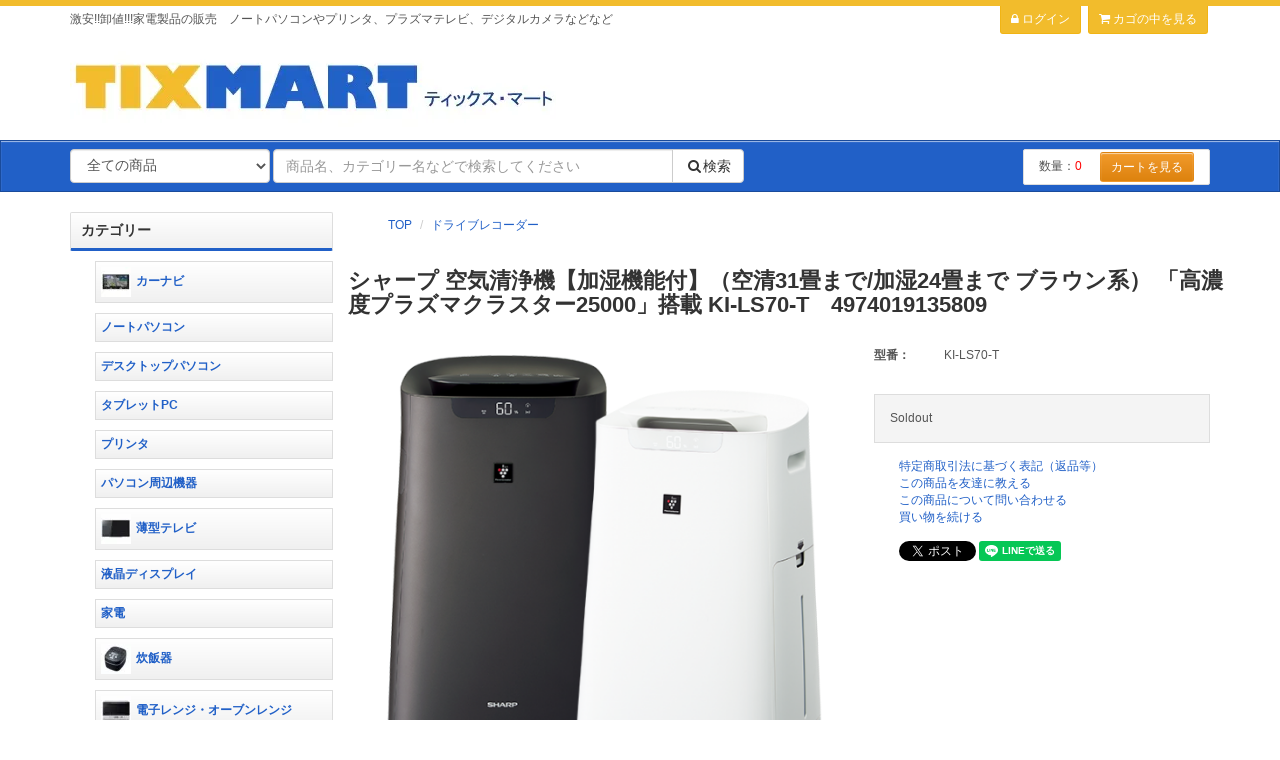

--- FILE ---
content_type: text/html; charset=EUC-JP
request_url: http://www.tixjp.com/?pid=150392801
body_size: 11615
content:
<!DOCTYPE html PUBLIC "-//W3C//DTD XHTML 1.0 Transitional//EN" "http://www.w3.org/TR/xhtml1/DTD/xhtml1-transitional.dtd">
<html xmlns:og="http://ogp.me/ns#" xmlns:fb="http://www.facebook.com/2008/fbml" xmlns:mixi="http://mixi-platform.com/ns#" xmlns="http://www.w3.org/1999/xhtml" xml:lang="ja" lang="ja" dir="ltr">
<head>
<meta http-equiv="content-type" content="text/html; charset=euc-jp" />
<meta http-equiv="X-UA-Compatible" content="IE=edge,chrome=1" />
<title>シャープ 空気清浄機【加湿機能付】（空清31畳まで/加湿24畳まで ブラウン系） 「高濃度プラズマクラスター25000」搭載 KI-LS70-T　4974019135809 - どこにもない満足の逸品をお届けします。</title>
<meta name="Keywords" content="シャープ 空気清浄機【加湿機能付】（空清31畳まで/加湿24畳まで ブラウン系） 「高濃度プラズマクラスター25000」搭載 KI-LS70-T　4974019135809,tixjp" />
<meta name="Description" content="・乾燥が気になる季節もたっぷり加湿最大加湿量700mL/hの大容量加湿でお部屋にうるおいを届けます。・給水回数 最大1/2削減お部屋に人がいない時のムダな加湿を抑制し、給水の手間を低減します。・最適な加湿制御を自動判別お部屋の" />
<meta name="Author" content="" />
<meta name="Copyright" content="GMOペパボ" />
<meta http-equiv="content-style-type" content="text/css" />
<meta http-equiv="content-script-type" content="text/javascript" />
<link rel="stylesheet" href="http://www.tixjp.com/css/framework/colormekit.css" type="text/css" />
<link rel="stylesheet" href="http://www.tixjp.com/css/framework/colormekit-responsive.css" type="text/css" />
<link rel="stylesheet" href="https://img07.shop-pro.jp/PA01388/410/css/9/index.css?cmsp_timestamp=20180207090156" type="text/css" />
<link rel="stylesheet" href="https://img07.shop-pro.jp/PA01388/410/css/9/product.css?cmsp_timestamp=20180207090156" type="text/css" />

<link rel="alternate" type="application/rss+xml" title="rss" href="http://www.tixjp.com/?mode=rss" />
<link rel="alternate" media="handheld" type="text/html" href="http://www.tixjp.com/?prid=150392801" />
<link rel="shortcut icon" href="https://img07.shop-pro.jp/PA01388/410/favicon.ico?cmsp_timestamp=20251101213939" />
<script type="text/javascript" src="//ajax.googleapis.com/ajax/libs/jquery/1.7.2/jquery.min.js" ></script>
<meta property="og:title" content="シャープ 空気清浄機【加湿機能付】（空清31畳まで/加湿24畳まで ブラウン系） 「高濃度プラズマクラスター25000」搭載 KI-LS70-T　4974019135809 - どこにもない満足の逸品をお届けします。" />
<meta property="og:description" content="・乾燥が気になる季節もたっぷり加湿最大加湿量700mL/hの大容量加湿でお部屋にうるおいを届けます。・給水回数 最大1/2削減お部屋に人がいない時のムダな加湿を抑制し、給水の手間を低減します。・最適な加湿制御を自動判別お部屋の" />
<meta property="og:url" content="http://www.tixjp.com?pid=150392801" />
<meta property="og:site_name" content="どこにもない満足の逸品をお届けします。" />
<meta property="og:image" content="https://img07.shop-pro.jp/PA01388/410/product/150392801.png?cmsp_timestamp=20200420161301"/>
<meta http-equiv="X-UA-Compatible" content="IE=edge">
<meta name="viewport" content="width=device-width, initial-scale=1">
<link rel="stylesheet" href="//maxcdn.bootstrapcdn.com/bootstrap/3.3.0/css/bootstrap.min.css">
<link href="//maxcdn.bootstrapcdn.com/font-awesome/4.1.0/css/font-awesome.min.css" rel="stylesheet">
<!--[if lt IE 9]>
<script src="https://oss.maxcdn.com/html5shiv/3.7.2/html5shiv.min.js"></script>
<script src="https://oss.maxcdn.com/respond/1.4.2/respond.min.js"></script>
<![endif]-->
<script>
  var Colorme = {"page":"product","shop":{"account_id":"PA01388410","title":"\u3069\u3053\u306b\u3082\u306a\u3044\u6e80\u8db3\u306e\u9038\u54c1\u3092\u304a\u5c4a\u3051\u3057\u307e\u3059\u3002"},"basket":{"total_price":0,"items":[]},"customer":{"id":null},"inventory_control":"product","product":{"shop_uid":"PA01388410","id":150392801,"name":"\u30b7\u30e3\u30fc\u30d7 \u7a7a\u6c17\u6e05\u6d44\u6a5f\u3010\u52a0\u6e7f\u6a5f\u80fd\u4ed8\u3011\uff08\u7a7a\u6e0531\u7573\u307e\u3067\/\u52a0\u6e7f24\u7573\u307e\u3067 \u30d6\u30e9\u30a6\u30f3\u7cfb\uff09 \u300c\u9ad8\u6fc3\u5ea6\u30d7\u30e9\u30ba\u30de\u30af\u30e9\u30b9\u30bf\u30fc25000\u300d\u642d\u8f09 KI-LS70-T\u30004974019135809","model_number":"KI-LS70-T","stock_num":0,"sales_price":51289,"sales_price_including_tax":51289,"variants":[],"category":{"id_big":2487162,"id_small":0},"groups":[],"members_price":51289,"members_price_including_tax":51289}};

  (function() {
    function insertScriptTags() {
      var scriptTagDetails = [];
      var entry = document.getElementsByTagName('script')[0];

      scriptTagDetails.forEach(function(tagDetail) {
        var script = document.createElement('script');

        script.type = 'text/javascript';
        script.src = tagDetail.src;
        script.async = true;

        if( tagDetail.integrity ) {
          script.integrity = tagDetail.integrity;
          script.setAttribute('crossorigin', 'anonymous');
        }

        entry.parentNode.insertBefore(script, entry);
      })
    }

    window.addEventListener('load', insertScriptTags, false);
  })();
</script>
<script async src="https://zen.one/analytics.js"></script>
</head>
<body>
<meta name="colorme-acc-payload" content="?st=1&pt=10029&ut=150392801&at=PA01388410&v=20260126230346&re=&cn=c0056faf2905802b96b91c07565fc576" width="1" height="1" alt="" /><script>!function(){"use strict";Array.prototype.slice.call(document.getElementsByTagName("script")).filter((function(t){return t.src&&t.src.match(new RegExp("dist/acc-track.js$"))})).forEach((function(t){return document.body.removeChild(t)})),function t(c){var r=arguments.length>1&&void 0!==arguments[1]?arguments[1]:0;if(!(r>=c.length)){var e=document.createElement("script");e.onerror=function(){return t(c,r+1)},e.src="https://"+c[r]+"/dist/acc-track.js?rev=3",document.body.appendChild(e)}}(["acclog001.shop-pro.jp","acclog002.shop-pro.jp"])}();</script><div id="page">
  <div id="page-top" name="page-top"></div>

  
  <div id="header">
    
    <div class="ui-topbar">
      <div class="container">

                <div class="description pull-left">激安!!卸値!!!家電製品の販売　ノートパソコンやプリンタ、プラズマテレビ、デジタルカメラなどなど</div>

                <ul class="ui-list list-inline pull-right margin-none hidden-xs">
                                    <li>
                <a href="http://www.tixjp.com/?mode=login&shop_back_url=http%3A%2F%2Fwww.tixjp.com%2F">
                  <i class="fa fa-lock"></i> ログイン
                </a>
              </li>
                                              <li>
            <a href="https://tixjp.shop-pro.jp/cart/proxy/basket?shop_id=PA01388410&shop_domain=tixjp.com">
              <i class="fa fa-shopping-cart"></i> カゴの中を見る
            </a>
          </li>
        </ul>
      </div>
    </div>
    
    
    <div class="ui-header">
      <div class="container">
                <h1 class="logo">
          <a href="./"><img src="https://img07.shop-pro.jp/PA01388/410/PA01388410.jpg?cmsp_timestamp=20251101213939" alt="どこにもない満足の逸品をお届けします。" /></a>
        </h1>
      </div>
    </div>
    
    
    <div class="ui-nav nav-search navbar navbar-default">
      <div class="container">
        <div class="navbar-header">
          <button type="button" class="navbar-toggle collapsed" data-toggle="collapse" data-target="#global-nav">
            <span class="icon-bar"></span>
            <span class="icon-bar"></span>
            <span class="icon-bar"></span>
          </button>
          <span class="navbar-brand visible-xs">メニュー</span>
        </div>
        <div class="collapse navbar-collapse" id="global-nav">
          <form class="navbar-form" role="search" action="http://www.tixjp.com/" method="GET">
            <input type="hidden" name="mode" value="srh" />
            <select class="form-control" name="cid">
              <option label="全ての商品" value="">全ての商品</option>
                              <option value="2316335,0">カーナビ</option>
                              <option value="2968250,0">ノートパソコン</option>
                              <option value="2450729,0">デスクトップパソコン</option>
                              <option value="2968263,0"> タブレットPC</option>
                              <option value="2971972,0">プリンタ</option>
                              <option value="2922129,0">パソコン周辺機器</option>
                              <option value="2323560,0">薄型テレビ</option>
                              <option value="2455653,0">液晶ディスプレイ </option>
                              <option value="2323561,0">家電</option>
                              <option value="2323554,0">炊飯器</option>
                              <option value="2323558,0">電子レンジ・オーブンレンジ</option>
                              <option value="2323557,0">電気ポット・電気ケトル</option>
                              <option value="2323577,0">ミキサー・フードプロセッサー</option>
                              <option value="2323588,0">掃除機</option>
                              <option value="2304340,0">冷蔵庫・冷凍庫</option>
                              <option value="2304341,0">洗濯機</option>
                              <option value="2304342,0">エアコン・クーラー</option>
                              <option value="2304526,0">マッサージチェア</option>
                              <option value="2323552,0">携帯電話・スマートフォン</option>
                              <option value="2967975,0">シーリングライト</option>
                              <option value="2969479,0">スタンドライト・デスクライト </option>
                              <option value="2954653,0">空気清浄機</option>
                              <option value="2954458,0">除湿機</option>
                              <option value="2967976,0">温水洗浄便座</option>
                              <option value="2323578,0">ズボンプレッサー</option>
                              <option value="2968001,0"> ヘアドライヤー</option>
                              <option value="2968048,0">美容器具・美容家電</option>
                              <option value="2927377,0">シェーバー </option>
                              <option value="2329691,0">美容器具</option>
                              <option value="2323580,0">アイロン</option>
                              <option value="2487162,0">ドライブレコーダー</option>
                              <option value="2323579,0">コンポ</option>
                              <option value="2323581,0">ICレコーダー</option>
                              <option value="2329313,0">電子辞書</option>
                              <option value="2323550,0">イヤホン・ヘッドホン</option>
                              <option value="2336082,0">ホームシアター スピーカー</option>
                              <option value="2397974,0">カメラ</option>
                              <option value="2405389,0">楽器</option>
                              <option value="2312275,0">延長保障</option>
                              <option value="2324992,0">大型商品配送設置</option>
                              <option value="2561972,0">健康食品</option>
                          </select>
            <div class="input-group">
              <input type="text" class="form-control" name="keyword" placeholder="商品名、カテゴリー名などで検索してください">
              <span class="input-group-btn"><button type="submit" class="btn btn-default"><i class="fa fa-search fa-fw"></i>検索</button></span>
            </div>
            <ul class="ui-list list-cart list-inline pull-right hidden-sm hidden-xs">
              <li>数量：<span class="num">0</span></li>
              <li><a href="https://tixjp.shop-pro.jp/cart/proxy/basket?shop_id=PA01388410&shop_domain=tixjp.com" class="btn btn-styled btn-cart btn-sm">カートを見る</a></li>
            </ul>
            <ul class="nav navbar-nav visible-xs">
                                                <li>
                    <a href="http://www.tixjp.com/?mode=login&shop_back_url=http%3A%2F%2Fwww.tixjp.com%2F">
                      <i class="fa fa-lock"></i> ログイン
                    </a>
                  </li>
                                                              <li>
                <a href="https://tixjp.shop-pro.jp/cart/proxy/basket?shop_id=PA01388410&shop_domain=tixjp.com">
                  <i class="fa fa-shopping-cart"></i> カゴの中を見る
                </a>
              </li>
            </ul>
          </form>
        </div>
      </div>
    </div>
    
  </div>
  
  
  
  <div id="main">
    <div class="container">
      <div class="row">
        
        
        <div id="content" class="col-sm-9 col-sm-push-3">
          <div id="page-detail">
  
  <div class="ui-section breadcrumbs">
    
    <ol class="breadcrumb">
      
      <li><a href="./">TOP</a></li>
      <li><a href='?mode=cate&cbid=2487162&csid=0'>ドライブレコーダー</a></li>          </ol>
        
  </div>
  <form name="product-form" method="post" action="https://tixjp.shop-pro.jp/cart/proxy/basket/items/add">
    <div id="product-info" class="ui-section padding-row-sm">
      <div class="row">
        
        <div class="product-title">
          <h2 class="title">シャープ 空気清浄機【加湿機能付】（空清31畳まで/加湿24畳まで ブラウン系） 「高濃度プラズマクラスター25000」搭載 KI-LS70-T　4974019135809</h2>
        </div>
        <div class="photo-column col-left col-xs-12 col-sm-6 col-md-7">
                                    <img src="https://img07.shop-pro.jp/PA01388/410/product/150392801.png?cmsp_timestamp=20200420161301" class="main-img img-responsive" />
                                          </div>

        <div class="col-right col-xs-12 col-sm-6 col-md-5">

          <div class="price-area">
            
                          <dl class="dl-horizontal">
                <dt>型番：</dt>
                <dd>
                  <span id="product_code_default">
                    KI-LS70-T
                  </span>
                </dd>
              </dl>
                        
            
                        
                                    
            
                        
          </div>

          <div class="option-area clearfix">
            
                                                  
            
                        
            
                        
          </div>
          
                      
            <div class="cart-area">
              
                                                <div class="soldout_msg">Soldout</div>
                                            
              
                            
            </div>
            
                    
          
          <div class="guide-area">
            <ul class="ui-list list-unstyled">
              <li><a href="http://www.tixjp.com/?mode=sk#sk_info">特定商取引法に基づく表記（返品等）</a></li>
              <li><a href="mailto:?subject=%E3%80%90%E3%81%A9%E3%81%93%E3%81%AB%E3%82%82%E3%81%AA%E3%81%84%E6%BA%80%E8%B6%B3%E3%81%AE%E9%80%B8%E5%93%81%E3%82%92%E3%81%8A%E5%B1%8A%E3%81%91%E3%81%97%E3%81%BE%E3%81%99%E3%80%82%E3%80%91%E3%81%AE%E3%80%8C%E3%82%B7%E3%83%A3%E3%83%BC%E3%83%97%20%E7%A9%BA%E6%B0%97%E6%B8%85%E6%B5%84%E6%A9%9F%E3%80%90%E5%8A%A0%E6%B9%BF%E6%A9%9F%E8%83%BD%E4%BB%98%E3%80%91%EF%BC%88%E7%A9%BA%E6%B8%8531%E7%95%B3%E3%81%BE%E3%81%A7%2F%E5%8A%A0%E6%B9%BF24%E7%95%B3%E3%81%BE%E3%81%A7%20%E3%83%96%E3%83%A9%E3%82%A6%E3%83%B3%E7%B3%BB%EF%BC%89%20%E3%80%8C%E9%AB%98%E6%BF%83%E5%BA%A6%E3%83%97%E3%83%A9%E3%82%BA%E3%83%9E%E3%82%AF%E3%83%A9%E3%82%B9%E3%82%BF%E3%83%BC25000%E3%80%8D%E6%90%AD%E8%BC%89%20KI-LS70-T%E3%80%804974019135809%E3%80%8D%E3%81%8C%E3%81%8A%E3%81%99%E3%81%99%E3%82%81%E3%81%A7%E3%81%99%EF%BC%81&body=%0D%0A%0D%0A%E2%96%A0%E5%95%86%E5%93%81%E3%80%8C%E3%82%B7%E3%83%A3%E3%83%BC%E3%83%97%20%E7%A9%BA%E6%B0%97%E6%B8%85%E6%B5%84%E6%A9%9F%E3%80%90%E5%8A%A0%E6%B9%BF%E6%A9%9F%E8%83%BD%E4%BB%98%E3%80%91%EF%BC%88%E7%A9%BA%E6%B8%8531%E7%95%B3%E3%81%BE%E3%81%A7%2F%E5%8A%A0%E6%B9%BF24%E7%95%B3%E3%81%BE%E3%81%A7%20%E3%83%96%E3%83%A9%E3%82%A6%E3%83%B3%E7%B3%BB%EF%BC%89%20%E3%80%8C%E9%AB%98%E6%BF%83%E5%BA%A6%E3%83%97%E3%83%A9%E3%82%BA%E3%83%9E%E3%82%AF%E3%83%A9%E3%82%B9%E3%82%BF%E3%83%BC25000%E3%80%8D%E6%90%AD%E8%BC%89%20KI-LS70-T%E3%80%804974019135809%E3%80%8D%E3%81%AEURL%0D%0Ahttp%3A%2F%2Fwww.tixjp.com%2F%3Fpid%3D150392801%0D%0A%0D%0A%E2%96%A0%E3%82%B7%E3%83%A7%E3%83%83%E3%83%97%E3%81%AEURL%0Ahttp%3A%2F%2Fwww.tixjp.com%2F">この商品を友達に教える</a></li>
              <li><a href="https://tixjp.shop-pro.jp/customer/products/150392801/inquiries/new">この商品について問い合わせる</a></li>
              <li><a href="http://www.tixjp.com/?mode=cate&cbid=2487162&csid=0">買い物を続ける</a></li>
                          </ul>
          </div>
          
          
          <div class="sns-area">
            <ul class="list-unstyled">
              <li>
                
                <a href="https://twitter.com/share" class="twitter-share-button" data-url="http://www.tixjp.com/?pid=150392801" data-text="" data-lang="ja" >ツイート</a>
<script charset="utf-8">!function(d,s,id){var js,fjs=d.getElementsByTagName(s)[0],p=/^http:/.test(d.location)?'http':'https';if(!d.getElementById(id)){js=d.createElement(s);js.id=id;js.src=p+'://platform.twitter.com/widgets.js';fjs.parentNode.insertBefore(js,fjs);}}(document, 'script', 'twitter-wjs');</script>
                <div class="line-it-button" data-lang="ja" data-type="share-a" data-ver="3"
                         data-color="default" data-size="small" data-count="false" style="display: none;"></div>
                       <script src="https://www.line-website.com/social-plugins/js/thirdparty/loader.min.js" async="async" defer="defer"></script>
              </li>
                                                        <li></li>
            </ul>
          </div>
          

        </div>
      </div>
    </div>
    
    
    <div id="product-description" class="ui-section margin-section">
      <div class="row">
        <div class="col-xs-12">
          <div class="section-title">
            <h3 class="title">商品の特徴</h3>
          </div>
          <div class="description-body">
            ・乾燥が気になる季節もたっぷり加湿<br />
最大加湿量700mL/hの大容量加湿でお部屋にうるおいを届けます。<br />
<br />
・給水回数 最大1/2削減<br />
お部屋に人がいない時のムダな加湿を抑制し、給水の手間を低減します。<br />
<br />
・最適な加湿制御を自動判別<br />
お部屋の加湿のしやすさをAIが学習し、加湿スピード優先の制御や運転音を抑えた制御など、最適な加湿制御を自動で判別・設定します。<br />
<br />
・キレイな水で加湿、Ag&#8314;イオンカートリッジ<br />
ンクのキャップに簡単装着できる「Ag&#8314;イオンカートリッジ」で、タンクやトレーのぬめりやニオイの原因となる水中の菌を抑制。1年に1回の交換でキレイが続きます。<br />
<br />
・抗菌・防カビ加湿フィルター<br />
10年交換不要でいつも清潔、抗菌・防カビ加湿フィルター。加湿をしていない時は加湿フィルターが水につからない位置で停止し、送風で乾燥されるため清潔です。<br />
<br />
<br />
<br />
化方式 「プラズマクラスター25000」空中浄化&フィルター浄化<br />
待機時消費電力（Ｗ）※ 約0.7（約1.0）<br />
外形寸法（mm） 幅400×奥行339×高さ686<br />
質量（kg） 約11<br />
電源コード長さ（m） 1.8<br />
独自気流 スピード循環気流<br />
センサー ホコリ / ニオイ / 湿度 / 温度 / 照度<br />
モニター PM2.5濃度デジタル表示（目安）/<br />
デジタル温度・湿度・電気代モニター / きれいモニター<br />
<br />
https://jp.sharp/kuusei/products/kils70/
          </div>
                  </div>
      </div>
    </div>
    
    
    
        

    <input type="hidden" name="user_hash" value="92615e22e80cb60f94cb3b197628f577"><input type="hidden" name="members_hash" value="92615e22e80cb60f94cb3b197628f577"><input type="hidden" name="shop_id" value="PA01388410"><input type="hidden" name="product_id" value="150392801"><input type="hidden" name="members_id" value=""><input type="hidden" name="back_url" value="http://www.tixjp.com/?pid=150392801"><input type="hidden" name="reference_token" value="c449b38bc26e4312a44b5affcd1d6e95"><input type="hidden" name="shop_domain" value="tixjp.com">
  </form>
  </div>
<script>
  $(function(){
    $( ".thumb-src" ).on( "click", function() {
      // クリックした画像のパスを取得
      var image_path = $(this).attr('src');      // メイン画像のパスを入れ替え
      $(".main-img").attr('src',image_path);
    });
  });
</script>
                    
          <div id="recent-history" class="ui-section margin-section">
            <div class="section-title">
              <h3 class="title">最近チェックした商品</h3>
            </div>
                      </div>
          
                  </div>
        
        
        
        <div id="sidebar" class="ui-side col-sm-3 col-sm-pull-9">
          
          <div id="category-list" class="ui-section margin-section-sm">
            <div class="section-title">
              <h4 class="title">カテゴリー</h4>
            </div>
            <div class="section-body">
              <ul class="ui-list list-category list-unstyled">
                                                      <li class="category-level1">
                      <a href="http://www.tixjp.com/?mode=cate&cbid=2316335&csid=0">
                        <img src="https://img07.shop-pro.jp/PA01388/410/category/2316335_0.jpg?cmsp_timestamp=20250923212538" alt="category-img" class="category-img" />カーナビ
                      </a>
                    </li>
                                                                        <li class="category-level1">
                      <a href="http://www.tixjp.com/?mode=cate&cbid=2968250&csid=0">
                        ノートパソコン
                      </a>
                    </li>
                                                                        <li class="category-level1">
                      <a href="http://www.tixjp.com/?mode=cate&cbid=2450729&csid=0">
                        デスクトップパソコン
                      </a>
                    </li>
                                                                        <li class="category-level1">
                      <a href="http://www.tixjp.com/?mode=cate&cbid=2968263&csid=0">
                         タブレットPC
                      </a>
                    </li>
                                                                        <li class="category-level1">
                      <a href="http://www.tixjp.com/?mode=cate&cbid=2971972&csid=0">
                        プリンタ
                      </a>
                    </li>
                                                                        <li class="category-level1">
                      <a href="http://www.tixjp.com/?mode=cate&cbid=2922129&csid=0">
                        パソコン周辺機器
                      </a>
                    </li>
                                                                        <li class="category-level1">
                      <a href="http://www.tixjp.com/?mode=cate&cbid=2323560&csid=0">
                        <img src="https://img07.shop-pro.jp/PA01388/410/category/2323560_0.jpg?cmsp_timestamp=20251101191533" alt="category-img" class="category-img" />薄型テレビ
                      </a>
                    </li>
                                                                        <li class="category-level1">
                      <a href="http://www.tixjp.com/?mode=cate&cbid=2455653&csid=0">
                        液晶ディスプレイ 
                      </a>
                    </li>
                                                                        <li class="category-level1">
                      <a href="http://www.tixjp.com/?mode=cate&cbid=2323561&csid=0">
                        家電
                      </a>
                    </li>
                                                                        <li class="category-level1">
                      <a href="http://www.tixjp.com/?mode=cate&cbid=2323554&csid=0">
                        <img src="https://img07.shop-pro.jp/PA01388/410/category/2323554_0.jpg?cmsp_timestamp=20251101191533" alt="category-img" class="category-img" />炊飯器
                      </a>
                    </li>
                                                                        <li class="category-level1">
                      <a href="http://www.tixjp.com/?mode=cate&cbid=2323558&csid=0">
                        <img src="https://img07.shop-pro.jp/PA01388/410/category/2323558_0.jpg?cmsp_timestamp=20251101191533" alt="category-img" class="category-img" />電子レンジ・オーブンレンジ
                      </a>
                    </li>
                                                                        <li class="category-level1">
                      <a href="http://www.tixjp.com/?mode=cate&cbid=2323557&csid=0">
                        <img src="https://img07.shop-pro.jp/PA01388/410/category/2323557_0.jpg?cmsp_timestamp=20251101191533" alt="category-img" class="category-img" />電気ポット・電気ケトル
                      </a>
                    </li>
                                                                        <li class="category-level1">
                      <a href="http://www.tixjp.com/?mode=cate&cbid=2323577&csid=0">
                        <img src="https://img07.shop-pro.jp/PA01388/410/category/2323577_0.jpg?cmsp_timestamp=20251101191533" alt="category-img" class="category-img" />ミキサー・フードプロセッサー
                      </a>
                    </li>
                                                                        <li class="category-level1">
                      <a href="http://www.tixjp.com/?mode=cate&cbid=2323588&csid=0">
                        <img src="https://img07.shop-pro.jp/PA01388/410/category/2323588_0.jpg?cmsp_timestamp=20251101191533" alt="category-img" class="category-img" />掃除機
                      </a>
                    </li>
                                                                        <li class="category-level1">
                      <a href="http://www.tixjp.com/?mode=cate&cbid=2304340&csid=0">
                        <img src="https://img07.shop-pro.jp/PA01388/410/category/2304340_0.jpg?cmsp_timestamp=20251101191533" alt="category-img" class="category-img" />冷蔵庫・冷凍庫
                      </a>
                    </li>
                                                                        <li class="category-level1">
                      <a href="http://www.tixjp.com/?mode=cate&cbid=2304341&csid=0">
                        <img src="https://img07.shop-pro.jp/PA01388/410/category/2304341_0.jpg?cmsp_timestamp=20251101191533" alt="category-img" class="category-img" />洗濯機
                      </a>
                    </li>
                                                                        <li class="category-level1">
                      <a href="http://www.tixjp.com/?mode=cate&cbid=2304342&csid=0">
                        <img src="https://img07.shop-pro.jp/PA01388/410/category/2304342_0.jpg?cmsp_timestamp=20251101191533" alt="category-img" class="category-img" />エアコン・クーラー
                      </a>
                    </li>
                                                                        <li class="category-level1">
                      <a href="http://www.tixjp.com/?mode=cate&cbid=2304526&csid=0">
                        <img src="https://img07.shop-pro.jp/PA01388/410/category/2304526_0.jpg?cmsp_timestamp=20251101191533" alt="category-img" class="category-img" />マッサージチェア
                      </a>
                    </li>
                                                                        <li class="category-level1">
                      <a href="http://www.tixjp.com/?mode=cate&cbid=2323552&csid=0">
                        <img src="https://img07.shop-pro.jp/PA01388/410/category/2323552_0.jpg?cmsp_timestamp=20251101191533" alt="category-img" class="category-img" />携帯電話・スマートフォン
                      </a>
                    </li>
                                                                        <li class="category-level1">
                      <a href="http://www.tixjp.com/?mode=cate&cbid=2967975&csid=0">
                        シーリングライト
                      </a>
                    </li>
                                                                        <li class="category-level1">
                      <a href="http://www.tixjp.com/?mode=cate&cbid=2969479&csid=0">
                        スタンドライト・デスクライト 
                      </a>
                    </li>
                                                                        <li class="category-level1">
                      <a href="http://www.tixjp.com/?mode=cate&cbid=2954653&csid=0">
                        空気清浄機
                      </a>
                    </li>
                                                                        <li class="category-level1">
                      <a href="http://www.tixjp.com/?mode=cate&cbid=2954458&csid=0">
                        除湿機
                      </a>
                    </li>
                                                                        <li class="category-level1">
                      <a href="http://www.tixjp.com/?mode=cate&cbid=2967976&csid=0">
                        温水洗浄便座
                      </a>
                    </li>
                                                                        <li class="category-level1">
                      <a href="http://www.tixjp.com/?mode=cate&cbid=2323578&csid=0">
                        <img src="https://img07.shop-pro.jp/PA01388/410/category/2323578_0.jpg?cmsp_timestamp=20251101191533" alt="category-img" class="category-img" />ズボンプレッサー
                      </a>
                    </li>
                                                                        <li class="category-level1">
                      <a href="http://www.tixjp.com/?mode=cate&cbid=2968001&csid=0">
                         ヘアドライヤー
                      </a>
                    </li>
                                                                        <li class="category-level1">
                      <a href="http://www.tixjp.com/?mode=cate&cbid=2968048&csid=0">
                        美容器具・美容家電
                      </a>
                    </li>
                                                                        <li class="category-level1">
                      <a href="http://www.tixjp.com/?mode=cate&cbid=2927377&csid=0">
                        シェーバー 
                      </a>
                    </li>
                                                                        <li class="category-level1">
                      <a href="http://www.tixjp.com/?mode=cate&cbid=2329691&csid=0">
                        美容器具
                      </a>
                    </li>
                                                                        <li class="category-level1">
                      <a href="http://www.tixjp.com/?mode=cate&cbid=2323580&csid=0">
                        <img src="https://img07.shop-pro.jp/PA01388/410/category/2323580_0.jpg?cmsp_timestamp=20251101191533" alt="category-img" class="category-img" />アイロン
                      </a>
                    </li>
                                                                        <li class="category-level1">
                      <a href="http://www.tixjp.com/?mode=cate&cbid=2487162&csid=0">
                        ドライブレコーダー
                      </a>
                    </li>
                                                                        <li class="category-level1">
                      <a href="http://www.tixjp.com/?mode=cate&cbid=2323579&csid=0">
                        <img src="https://img07.shop-pro.jp/PA01388/410/category/2323579_0.jpg?cmsp_timestamp=20251101191533" alt="category-img" class="category-img" />コンポ
                      </a>
                    </li>
                                                                        <li class="category-level1">
                      <a href="http://www.tixjp.com/?mode=cate&cbid=2323581&csid=0">
                        <img src="https://img07.shop-pro.jp/PA01388/410/category/2323581_0.jpg?cmsp_timestamp=20251101191533" alt="category-img" class="category-img" />ICレコーダー
                      </a>
                    </li>
                                                                        <li class="category-level1">
                      <a href="http://www.tixjp.com/?mode=cate&cbid=2329313&csid=0">
                        電子辞書
                      </a>
                    </li>
                                                                        <li class="category-level1">
                      <a href="http://www.tixjp.com/?mode=cate&cbid=2323550&csid=0">
                        <img src="https://img07.shop-pro.jp/PA01388/410/category/2323550_0.jpg?cmsp_timestamp=20251101191533" alt="category-img" class="category-img" />イヤホン・ヘッドホン
                      </a>
                    </li>
                                                                        <li class="category-level1">
                      <a href="http://www.tixjp.com/?mode=cate&cbid=2336082&csid=0">
                        ホームシアター スピーカー
                      </a>
                    </li>
                                                                        <li class="category-level1">
                      <a href="http://www.tixjp.com/?mode=cate&cbid=2397974&csid=0">
                        カメラ
                      </a>
                    </li>
                                                                        <li class="category-level1">
                      <a href="http://www.tixjp.com/?mode=cate&cbid=2405389&csid=0">
                        楽器
                      </a>
                    </li>
                                                                        <li class="category-level1">
                      <a href="http://www.tixjp.com/?mode=cate&cbid=2312275&csid=0">
                        <img src="https://img07.shop-pro.jp/PA01388/410/category/2312275_0.jpg?cmsp_timestamp=20251101191533" alt="category-img" class="category-img" />延長保障
                      </a>
                    </li>
                                                                        <li class="category-level1">
                      <a href="http://www.tixjp.com/?mode=cate&cbid=2324992&csid=0">
                        <img src="https://img07.shop-pro.jp/PA01388/410/category/2324992_0.jpg?cmsp_timestamp=20251101191533" alt="category-img" class="category-img" />大型商品配送設置
                      </a>
                    </li>
                                                                        <li class="category-level1">
                      <a href="http://www.tixjp.com/?mode=cate&cbid=2561972&csid=0">
                        健康食品
                      </a>
                    </li>
                                                                </ul>
            </div>
          </div>
          
          
          <div id="group-list" class="ui-section margin-section-sm">
            <div class="section-title">
              <h4 class="title">グループ</h4>
            </div>
            <div class="section-body">
              <ul class="ui-list list-category list-unstyled">
                              </ul>
            </div>
          </div>
          

          
                    <div id="seller-products-side" class="ui-section margin-section-sm">
            <div class="section-title">
              <h4 class="title">売れ筋商品</h4>
            </div>
            <div class="section-body">
                                            <div class="ui-box item-card box-list">
                  <div class="row">
                    <div class="col-xs-4 col-left-fit">
                      <div class="box-image">
                                                  <a href="?pid=181905679"><img src="https://img07.shop-pro.jp/PA01388/410/product/181905679_th.jpg?cmsp_timestamp=20240725175603" alt="三菱電機 炊飯器 備長炭 炭炊釜 NJ-VS18G-W [月白] 4902901972201
" class="img-responsive"/></a>
                                              </div>
                    </div>
                    <div class="col-xs-8 col-right">
                      <div class="box-title"><a href="?pid=181905679">三菱電機 炊飯器 備長炭 炭炊釜 NJ-VS18G-W [月白] 4902901972201
</a></div>
                      <div class="box-body">
                        <div class="price">42,000円(内税)</div>
                      </div>
                    </div>
                  </div>
                </div>
                              <div class="ui-box item-card box-list">
                  <div class="row">
                    <div class="col-xs-4 col-left-fit">
                      <div class="box-image">
                                                  <a href="?pid=183415925"><img src="https://img07.shop-pro.jp/PA01388/410/product/183415925_th.jpg?cmsp_timestamp=20241106151106" alt="パナソニック(Panasonic) カーナビ ストラーダ CN-CA01D  4549980762998" class="img-responsive"/></a>
                                              </div>
                    </div>
                    <div class="col-xs-8 col-right">
                      <div class="box-title"><a href="?pid=183415925">パナソニック(Panasonic) カーナビ ストラーダ CN-CA01D  4549980762998</a></div>
                      <div class="box-body">
                        <div class="price">66,132円(内税)</div>
                      </div>
                    </div>
                  </div>
                </div>
                              <div class="ui-box item-card box-list">
                  <div class="row">
                    <div class="col-xs-4 col-left-fit">
                      <div class="box-image">
                                                  <a href="?pid=183449582"><img src="https://img07.shop-pro.jp/PA01388/410/product/183449582_th.jpg?cmsp_timestamp=20241108155144" alt="パナソニック(Panasonic) 　カーナビ　ストラーダ CN-CA01WD  4549980762981
" class="img-responsive"/></a>
                                              </div>
                    </div>
                    <div class="col-xs-8 col-right">
                      <div class="box-title"><a href="?pid=183449582">パナソニック(Panasonic) 　カーナビ　ストラーダ CN-CA01WD  4549980762981
</a></div>
                      <div class="box-body">
                        <div class="price">63,896円(内税)</div>
                      </div>
                    </div>
                  </div>
                </div>
                              <div class="ui-box item-card box-list">
                  <div class="row">
                    <div class="col-xs-4 col-left-fit">
                      <div class="box-image">
                                                  <a href="?pid=183787544"><img src="https://img07.shop-pro.jp/PA01388/410/product/183787544_th.jpg?cmsp_timestamp=20241129145009" alt="パナソニック　カーナビ　ストラーダ F1X PREMIUM10 CN-F1X10C1D 　4549980762943" class="img-responsive"/></a>
                                              </div>
                    </div>
                    <div class="col-xs-8 col-right">
                      <div class="box-title"><a href="?pid=183787544">パナソニック　カーナビ　ストラーダ F1X PREMIUM10 CN-F1X10C1D 　4549980762943</a></div>
                      <div class="box-body">
                        <div class="price">158,000円(内税)</div>
                      </div>
                    </div>
                  </div>
                </div>
                              <div class="ui-box item-card box-list">
                  <div class="row">
                    <div class="col-xs-4 col-left-fit">
                      <div class="box-image">
                                                  <a href="?pid=183787582"><img src="https://img07.shop-pro.jp/PA01388/410/product/183787582_th.jpg?cmsp_timestamp=20241129145333" alt="パナソニック　カーナビ　ストラーダ CN-F1D9C1D　4549980762950" class="img-responsive"/></a>
                                              </div>
                    </div>
                    <div class="col-xs-8 col-right">
                      <div class="box-title"><a href="?pid=183787582">パナソニック　カーナビ　ストラーダ CN-F1D9C1D　4549980762950</a></div>
                      <div class="box-body">
                        <div class="price">109,100円(内税)</div>
                      </div>
                    </div>
                  </div>
                </div>
                          </div>
          </div>
                    

          
                    <div id="recommend-products-side" class="ui-section margin-section-sm">
            <div class="section-title">
              <h4 class="title">おすすめ商品</h4>
            </div>
            <div class="section-body">
                                            <div class="ui-box item-card box-list">
                  <div class="row">
                    <div class="col-xs-4 col-left-fit">
                      <div class="box-image">
                                                  <a href="?pid=125147885"><img src="https://img07.shop-pro.jp/PA01388/410/product/125147885_th.jpg?cmsp_timestamp=20171114184659" alt="数量限定　SKE 高さ調整スタンディングデスク  Sサイズ(70×50cm) 11.7 kg ナチュラル DTD-S1　4589479521965" class="img-responsive" /></a>
                                              </div>
                    </div>
                    <div class="col-xs-8 col-right">
                      <div class="box-title"><a href="?pid=125147885">数量限定　SKE 高さ調整スタンディングデスク  Sサイズ(70×50cm) 11.7 kg ナチュラル DTD-S1　4589479521965</a></div>
                      <div class="box-body">
                        <div class="price">22,963円(内税)</div>
                      </div>
                    </div>
                  </div>
                </div>
                              <div class="ui-box item-card box-list">
                  <div class="row">
                    <div class="col-xs-4 col-left-fit">
                      <div class="box-image">
                                                  <a href="?pid=171905733"><img src="https://img07.shop-pro.jp/PA01388/410/product/171905733_th.jpg?cmsp_timestamp=20260125220726" alt="パナソニック(Panasonic) ノートパソコン TOUGHBOOK FZ-55J260KAJ SIMフリー" class="img-responsive" /></a>
                                              </div>
                    </div>
                    <div class="col-xs-8 col-right">
                      <div class="box-title"><a href="?pid=171905733">パナソニック(Panasonic) ノートパソコン TOUGHBOOK FZ-55J260KAJ SIMフリー</a></div>
                      <div class="box-body">
                        <div class="price">348,000円(内税)</div>
                      </div>
                    </div>
                  </div>
                </div>
                              <div class="ui-box item-card box-list">
                  <div class="row">
                    <div class="col-xs-4 col-left-fit">
                      <div class="box-image">
                                                  <a href="?pid=181303343"><img src="https://img07.shop-pro.jp/PA01388/410/product/181303343_th.jpg?cmsp_timestamp=20240611162251" alt="パイオニア　カーナビ　楽ナビ AVIC-RQ721　4988028522062
" class="img-responsive" /></a>
                                              </div>
                    </div>
                    <div class="col-xs-8 col-right">
                      <div class="box-title"><a href="?pid=181303343">パイオニア　カーナビ　楽ナビ AVIC-RQ721　4988028522062
</a></div>
                      <div class="box-body">
                        <div class="price">105,000円(内税)</div>
                      </div>
                    </div>
                  </div>
                </div>
                              <div class="ui-box item-card box-list">
                  <div class="row">
                    <div class="col-xs-4 col-left-fit">
                      <div class="box-image">
                                                  <a href="?pid=181303398"><img src="https://img07.shop-pro.jp/PA01388/410/product/181303398_th.jpg?cmsp_timestamp=20240611162544" alt="パイオニア　カーナビ　楽ナビ AVIC-RF721  4988028522000" class="img-responsive" /></a>
                                              </div>
                    </div>
                    <div class="col-xs-8 col-right">
                      <div class="box-title"><a href="?pid=181303398">パイオニア　カーナビ　楽ナビ AVIC-RF721  4988028522000</a></div>
                      <div class="box-body">
                        <div class="price">98,232円(内税)</div>
                      </div>
                    </div>
                  </div>
                </div>
                              <div class="ui-box item-card box-list">
                  <div class="row">
                    <div class="col-xs-4 col-left-fit">
                      <div class="box-image">
                                                  <a href="?pid=181304134"><img src="https://img07.shop-pro.jp/PA01388/410/product/181304134_th.jpg?cmsp_timestamp=20240611165034" alt="パイオニア　カーナビ　楽ナビ AVIC-RZ721　4988028522178" class="img-responsive" /></a>
                                              </div>
                    </div>
                    <div class="col-xs-8 col-right">
                      <div class="box-title"><a href="?pid=181304134">パイオニア　カーナビ　楽ナビ AVIC-RZ721　4988028522178</a></div>
                      <div class="box-body">
                        <div class="price">82,678円(内税)</div>
                      </div>
                    </div>
                  </div>
                </div>
                          </div>
          </div>
                    
          
          
          <div id="manager-area" class="ui-section margin-section-sm">
            <div class="section-title">
              <h4 class="title">店長</h4>
            </div>
            <div class="section-body">
              <div class="ui-box">
                <div class="box-image">
                  <img src="" alt="" class="img-responsive" />
                </div>
                <div class="box-body">
                  <p class="box-description"></p>
                  <p class="box-description"></p>
                  <a href="">店長日記はこちら</a>
                </div>
              </div>
            </div>
          </div>
          

          
          <div id="mail-offer" class="ui-section margin-section-sm">
            <div class="section-title">
              <h4 class="title">メルマガ登録</h4>
            </div>
            <div class="section-body">
              <a href="" class="btn btn-styled btn-main btn-block"><i class="fa fa-envelope fa-fw"></i>メルマガ登録はこちら</a>
            </div>
          </div>
          
          
        </div>
        
        
      </div>
    </div>
  </div>
  
  
  
  <div id="main-bottom">
    <div class="container">
            <div id="shopping-guide" class="ui-section ui-side">
        <div class="section-title">
          <p class="title">お買い物ガイド</p>
        </div>
        <div class="section-body">
          <div class="row">
            <div class="col-xs-12 col-sm-6 col-md-4">
              <div class="guide-title">お支払い方法</div>
              <div class="guide-body">
                <ul class="list-unstyled">
                  <li>
                                      </li>
                  <li>
                    <i class="fa fa-caret-right"></i>銀行振込
                  </li>
                  <li>
                    <i class="fa fa-caret-right"></i>代金引換
                  </li>
                  <li>
                    <i class="fa fa-caret-right"></i>コンビニ決済（スマートピット）
                  </li>
                  <li>
                    <i class="fa fa-caret-right"></i>ショッピングローン（分割払い）
                  </li>
                  <li>
                    <i class="fa fa-caret-right"></i>店頭来店
                  </li>
								</ul>
                <a href="http://www.tixjp.com/?mode=sk" class="more">お支払いについての詳細はこちら</a>
              </div>
            </div>
            <div class="col-xs-12 col-sm-6 col-md-4">
              <div class="guide-title">送料・配送について</div>
              <div class="guide-body">
                <ul class="list-unstyled">
                  <li>■ 送料について</li>
                  <li>基本送料無料！</li>
                  <li>※一部地域は送料がかかります。詳しくは詳細をご確認ください。</li>
                </ul>
                <ul class="list-unstyled">
                  <li>■ 発送について</li>
                  <li>
                    <li>通常のお届け日数はご注文の翌営業日となります。</li>
                  <li>お届け日、時間帯を指定していただけます。<li>
                </ul>
                <a href="http://www.tixjp.com/?mode=sk" class="more">送料・配送についての詳細はこちら</a>
              </div>
            </div>
            <div class="col-xs-12 col-sm-6 col-md-4">
              <div class="guide-title">返品について</div>
              <div class="guide-body">
                <p>不良品・誤納品に限り返品、交換対応いたします。商品ご到着７日以内にご連絡ご連絡の上、着払いにて商品を返品して下さい。お客様都合での返品はお受けできません、あらかじめご了承ください。</p>
                <a href="http://www.tixjp.com/?mode=sk" class="more">返品についての詳細はこちら</a>
              </div>
              <div class="guide-title">お問い合わせ</div>
              <div class="guide-body">
                <ul class="list-unstyled">
                  <li>■ お問い合わせの際はこちらまでご連絡下さい</li>
                  <li>Tell : 06-6390-7171</li>
                  <li>Mail : nikoniko_top@yahoo.co.jp</li>
                </ul>
              </div>
            </div>
          </div>
        </div>
        
      </div>
    </div>
  </div>
  
  
  
  <div id="footer" class="ui-footer">

        <div class="page-top">
      <div class="container text-right">
        <a href="#page-top" class="link">ページトップへ戻る</a>
      </div>
    </div>

    <div class="ui-section padding-row-xs">
      <div class="container">
        <div class="row">

                    <div class="footer-content col-sm-3">
            <a href="./"><img src="https://img07.shop-pro.jp/PA01388/410/PA01388410.jpg?cmsp_timestamp=20251101213939" alt="どこにもない満足の逸品をお届けします。" /></a>
          </div>

                    <div class="footer-content col-sm-3">
            <div class="footer-title">
              <h4 class="title h5">カテゴリー</h4>
            </div>
            <ul class="footer-list">
                              <li>
                  <a href="http://www.tixjp.com/?mode=cate&cbid=2316335&csid=0">カーナビ</a>
                </li>
                              <li>
                  <a href="http://www.tixjp.com/?mode=cate&cbid=2968250&csid=0">ノートパソコン</a>
                </li>
                              <li>
                  <a href="http://www.tixjp.com/?mode=cate&cbid=2450729&csid=0">デスクトップパソコン</a>
                </li>
                              <li>
                  <a href="http://www.tixjp.com/?mode=cate&cbid=2968263&csid=0"> タブレットPC</a>
                </li>
                              <li>
                  <a href="http://www.tixjp.com/?mode=cate&cbid=2971972&csid=0">プリンタ</a>
                </li>
                              <li>
                  <a href="http://www.tixjp.com/?mode=cate&cbid=2922129&csid=0">パソコン周辺機器</a>
                </li>
                              <li>
                  <a href="http://www.tixjp.com/?mode=cate&cbid=2323560&csid=0">薄型テレビ</a>
                </li>
                              <li>
                  <a href="http://www.tixjp.com/?mode=cate&cbid=2455653&csid=0">液晶ディスプレイ </a>
                </li>
                              <li>
                  <a href="http://www.tixjp.com/?mode=cate&cbid=2323561&csid=0">家電</a>
                </li>
                              <li>
                  <a href="http://www.tixjp.com/?mode=cate&cbid=2323554&csid=0">炊飯器</a>
                </li>
                              <li>
                  <a href="http://www.tixjp.com/?mode=cate&cbid=2323558&csid=0">電子レンジ・オーブンレンジ</a>
                </li>
                              <li>
                  <a href="http://www.tixjp.com/?mode=cate&cbid=2323557&csid=0">電気ポット・電気ケトル</a>
                </li>
                              <li>
                  <a href="http://www.tixjp.com/?mode=cate&cbid=2323577&csid=0">ミキサー・フードプロセッサー</a>
                </li>
                              <li>
                  <a href="http://www.tixjp.com/?mode=cate&cbid=2323588&csid=0">掃除機</a>
                </li>
                              <li>
                  <a href="http://www.tixjp.com/?mode=cate&cbid=2304340&csid=0">冷蔵庫・冷凍庫</a>
                </li>
                              <li>
                  <a href="http://www.tixjp.com/?mode=cate&cbid=2304341&csid=0">洗濯機</a>
                </li>
                              <li>
                  <a href="http://www.tixjp.com/?mode=cate&cbid=2304342&csid=0">エアコン・クーラー</a>
                </li>
                              <li>
                  <a href="http://www.tixjp.com/?mode=cate&cbid=2304526&csid=0">マッサージチェア</a>
                </li>
                              <li>
                  <a href="http://www.tixjp.com/?mode=cate&cbid=2323552&csid=0">携帯電話・スマートフォン</a>
                </li>
                              <li>
                  <a href="http://www.tixjp.com/?mode=cate&cbid=2967975&csid=0">シーリングライト</a>
                </li>
                              <li>
                  <a href="http://www.tixjp.com/?mode=cate&cbid=2969479&csid=0">スタンドライト・デスクライト </a>
                </li>
                              <li>
                  <a href="http://www.tixjp.com/?mode=cate&cbid=2954653&csid=0">空気清浄機</a>
                </li>
                              <li>
                  <a href="http://www.tixjp.com/?mode=cate&cbid=2954458&csid=0">除湿機</a>
                </li>
                              <li>
                  <a href="http://www.tixjp.com/?mode=cate&cbid=2967976&csid=0">温水洗浄便座</a>
                </li>
                              <li>
                  <a href="http://www.tixjp.com/?mode=cate&cbid=2323578&csid=0">ズボンプレッサー</a>
                </li>
                              <li>
                  <a href="http://www.tixjp.com/?mode=cate&cbid=2968001&csid=0"> ヘアドライヤー</a>
                </li>
                              <li>
                  <a href="http://www.tixjp.com/?mode=cate&cbid=2968048&csid=0">美容器具・美容家電</a>
                </li>
                              <li>
                  <a href="http://www.tixjp.com/?mode=cate&cbid=2927377&csid=0">シェーバー </a>
                </li>
                              <li>
                  <a href="http://www.tixjp.com/?mode=cate&cbid=2329691&csid=0">美容器具</a>
                </li>
                              <li>
                  <a href="http://www.tixjp.com/?mode=cate&cbid=2323580&csid=0">アイロン</a>
                </li>
                              <li>
                  <a href="http://www.tixjp.com/?mode=cate&cbid=2487162&csid=0">ドライブレコーダー</a>
                </li>
                              <li>
                  <a href="http://www.tixjp.com/?mode=cate&cbid=2323579&csid=0">コンポ</a>
                </li>
                              <li>
                  <a href="http://www.tixjp.com/?mode=cate&cbid=2323581&csid=0">ICレコーダー</a>
                </li>
                              <li>
                  <a href="http://www.tixjp.com/?mode=cate&cbid=2329313&csid=0">電子辞書</a>
                </li>
                              <li>
                  <a href="http://www.tixjp.com/?mode=cate&cbid=2323550&csid=0">イヤホン・ヘッドホン</a>
                </li>
                              <li>
                  <a href="http://www.tixjp.com/?mode=cate&cbid=2336082&csid=0">ホームシアター スピーカー</a>
                </li>
                              <li>
                  <a href="http://www.tixjp.com/?mode=cate&cbid=2397974&csid=0">カメラ</a>
                </li>
                              <li>
                  <a href="http://www.tixjp.com/?mode=cate&cbid=2405389&csid=0">楽器</a>
                </li>
                              <li>
                  <a href="http://www.tixjp.com/?mode=cate&cbid=2312275&csid=0">延長保障</a>
                </li>
                              <li>
                  <a href="http://www.tixjp.com/?mode=cate&cbid=2324992&csid=0">大型商品配送設置</a>
                </li>
                              <li>
                  <a href="http://www.tixjp.com/?mode=cate&cbid=2561972&csid=0">健康食品</a>
                </li>
                          </ul>
          </div>

                    <div class="footer-content col-sm-3">
            <div class="footer-title">
              <h4 class="title h5">ご利用ガイド</h4>
            </div>
            <ul class="footer-list">
              <li><a href="http://www.tixjp.com/?mode=sk#payment">お支払い方法</a></li>
              <li><a href="http://www.tixjp.com/?mode=sk#delivery">配送方法</a></li>
              <li><a href="http://www.tixjp.com/?mode=sk">特定商取引法の表示</a></li>
              <li><a href="http://www.tixjp.com/?mode=privacy">プライバシーポリシー</a></li>
              <li><a href="http://www.tixjp.com/?mode=rss">RSS</a> / <a href="http://www.tixjp.com/?mode=atom">ATOM</a></li>
            </ul>
          </div>

                    <div class="footer-content col-sm-3">
            <div class="footer-title">
              <h4 class="title">株式会社ティックス・サービス</h4>
            </div>
            <ul class="footer-list list-unstyled">
              <li><i class="fa fa-map-marker fa-fw"></i>大阪市淀川区西中島3-10-12 サムティ西中島ビル1F</li>
              <li><i class="fa fa-phone fa-fw"></i>06-6390-7171</li>
              <li><i class="fa fa-envelope fa-fw"></i>nikoniko_top@yahoo.co.jp</li>
              <li>営業時間：9:00 &#12316; 18:00まで</li>
              <li><a href="https://tixjp.shop-pro.jp/customer/inquiries/new">お問い合わせはこちら</a></li>
            </ul>
          </div>
        </div>
      </div>
    </div>

        <div class="copyright text-center">
      <a href='https://shop-pro.jp' target='_blank'>カラーミーショップ</a> Copyright (C) 2005-2026 <a href='https://pepabo.com/' target='_blank'>GMOペパボ株式会社</a> All Rights Reserved.
    </div>
  </div>
  
</div>

<script src="//maxcdn.bootstrapcdn.com/bootstrap/3.2.0/js/bootstrap.min.js"></script><script type="text/javascript" src="http://www.tixjp.com/js/cart.js" ></script>
<script type="text/javascript" src="http://www.tixjp.com/js/async_cart_in.js" ></script>
<script type="text/javascript" src="http://www.tixjp.com/js/product_stock.js" ></script>
<script type="text/javascript" src="http://www.tixjp.com/js/js.cookie.js" ></script>
<script type="text/javascript" src="http://www.tixjp.com/js/favorite_button.js" ></script>
</body></html>